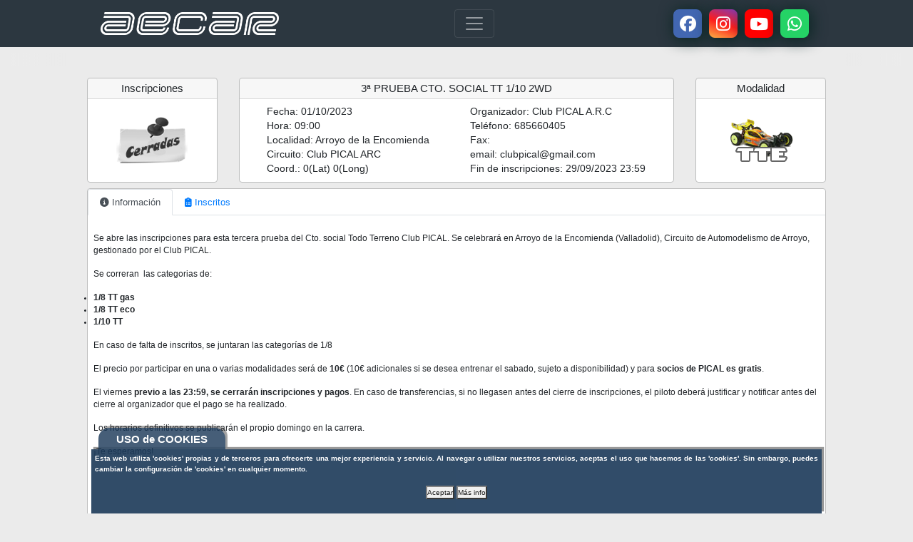

--- FILE ---
content_type: text/html; charset=UTF-8
request_url: https://www.aecar.org/inscripciones.php?tipo=ins_tte_casl_26
body_size: 12602
content:

<!DOCTYPE html>
<html lang="en">

<head>
	<meta charset="utf-8">
	<meta name="viewport" content="width=device-width, initial-scale=1, shrink-to-fit=no">
	<meta name="description" content="">
	<meta name="author" content="">
    <meta http-equiv="Cache-control" content="no-cache, no-store, must-revalidate">
    <meta http-equiv="Pragma" content="no-cache" >
    <meta http-equiv="Expires" content="-1">
	<title>Inscripciones - AECAR</title>
    <link rel="icon" type="image/png" sizes="any" href="img/logo/simbolo_aecar.png">
  <!-- Bootstrap core CSS -->
	<link href="vendor/bootstrap/css/bootstrap.css" rel="stylesheet">
	<script src="https://ajax.googleapis.com/ajax/libs/jquery/3.7.1/jquery.min.js"></script>
  <!-- Custom styles for this template -->
	<link href="css/modern-business.css" rel="stylesheet">
	<link href="css/estilos_ae.css" rel="stylesheet">

	<!-- <link rel="stylesheet" href="https://cdnjs.cloudflare.com/ajax/libs/font-awesome/4.7.0/css/font-awesome.min.css">
	<link rel="stylesheet" href="https://cdnjs.cloudflare.com/ajax/libs/font-awesome/5.15.3/css/all.min.css">	-->
	<link href="css/style-rrss.css" rel="stylesheet">
	<!-- <script src="js/app-rrss.js"></script> -->
    <link href="css/marcas.css" rel="stylesheet">
    <script src="https://kit.fontawesome.com/ab8b51d4b3.js" crossorigin="anonymous"></script>	
	
</head>

<body>
<div class="cookiesms bg-dark" id="cookie1">
    <div  class="cookies2 bg-dark" onmouseover="document.getElementById('cookie1').style.bottom = '0px';">USO de COOKIES</div>
    <p align="justify">Esta web utiliza 'cookies' propias y de terceros para ofrecerte una mejor experiencia y servicio. Al navegar o utilizar nuestros servicios, aceptas el uso que hacemos de las 'cookies'. Sin embargo, puedes cambiar la configuración de 'cookies' en cualquier momento.</p>
    <div style="text-align: center">
        <button class="buttonCookies" onclick="controlcookies()">Aceptar</button>
        <button class="buttonCookies" onclick="location.href='avisoPoliticaCookies.php'">Más info</button><br /><br />
    </div>
</div>

<script type='text/javascript'>
    $(document).ready(function() {
        $('#tableIns').DataTable({
                "language": {
                    "url": "vendor/datatables/spanish.txt"
                },
                "ordering": true,
                "info":     false,
                "searching": false,
                "lengthChange": false,
                "order": [[ 2, "asc" ]],
                "paging":   false,
                "sScrollX": "100%",
                pageLength : -1,
                dom: 'rtp',
                columnDefs: [
                    { type: 'date-euro', targets: 0 },
                    {"targets": [2],"orderData": [2,1]}
                ]
            }
        );
        $('#tablePdte').DataTable({
                "language": {
                    "url": "vendor/datatables/spanish.txt"
                },
                "ordering": true,
                "info":     false,
                "searching": false,
                "lengthChange": false,
                "order": [[ 2, "asc" ]],
                "paging":   false,
                "sScrollX": "100%",
                pageLength : -1,
                dom: 'rtp',
                columnDefs: [
                    { type: 'date-euro', targets: 0 },
                    {"targets": [9],"orderable": false},
                    {"targets": [2],"orderData": [2,1]}
                ]
            }
        );
        $('#tableGest').DataTable({
			layout: {
				topStart: {
					pageLength: {
						menu: [ 10, 25, 50, 100, 200 ]
					}
				},
				topEnd: {
					search: {
					placeholder: 'escribe algo'
					}
				},
				bottomEnd: {
					paging: {
						numbers: 3
					}
				}
			},
			language: {
                    "url": "vendor/datatables/spanish.txt"
                },
            ordering: true,
			info: true,
            searching: true,
			paging: true,
            lengthChange: true,
			lengthMenu: [10, 25, 50, 75, 100, 200],
            columnDefs: [
                {"targets": [3,4,5,6,8,12,13,14,15,16,17,18],"orderable": false},
                { "orderData":[ 20 ],   "targets": 10  },
                { "orderData":[ 21 ],   "targets": 2  },
                { "orderData":[ 22 ],   "targets": 7  },
                {targets: [ 20,21,22 ], visible: false}
            ]
		});

        var arrayBl=[];
        if (arrayBl.length>0) {
            document.getElementById("bloqueadas").style.display="block";
        } else {
            document.getElementById("bloqueadas").style.display="none";
        }
    });
    $(document).ready(function() {
        $('#tableInsBloq').DataTable({
                "language": {
                    "url": "vendor/datatables/spanish.txt"
                },
                "ordering": true,
                "info":     false,
                "searching": false,
                "lengthChange": false,
                "order": [[ 2, "asc" ]],
                "paging":   false,
                "sScrollX": "100%",
                pageLength : -1,
                dom: 'rtp',
                columnDefs: [
                    { type: 'date-euro', targets: 0 },
                    {"targets": [2],"orderData": [2,1]}
                ]
            }
        );
    });
    $(document).ready(function(){
        var vienegestion="N";
        if (vienegestion=='S') {
            cambiatab(3);
            $('[href="#gestion"]').tab('show');
        }
    });
    if (localStorage.controlcookie>0){
        document.getElementById('cookie1').style.display='none'; // Esconde la política de cookies
    }
</script>

    <!-- Navigation -->
<nav class="navbar fixed-top navbar-expand-xl navbar-dark fixed-top" style="background-color:#2C3740" >
    <div class="container" >
		<a href="index.php"><img  src="/img/logo/logo_banner.png" style="width:250px"></a>
        <!-- <a class="navbar-brand" href="index.php" style="padding-left:20px" ><small><small>Asociación Española de Coches a Radiocontrol</small></small></a> -->
		<button class="navbar-toggler navbar-toggler-right" type="button" data-toggle="collapse" data-target="#navbarResponsive" aria-controls="navbarResponsive" aria-expanded="false" aria-label="Toggle navigation">
            <span class="navbar-toggler-icon"></span>
        </button>
        <div class="collapse navbar-collapse" id="navbarResponsive">
            <ul class="navbar-nav ml-auto">
                <li class="nav-item dropdown ">
                    <a class="nav-link dropdown-toggle" href="#" id="navbarModalidades" data-toggle="dropdown" aria-haspopup="true" aria-expanded="false">
                        Modalidades
                    </a>
                    <div class="dropdown-menu dropdown-menu-right" >
                        <a class="dropdown-item" href="/modalidades.php?tipo=18ttg">1:8 Todo Terreno Gas </a>
                        <a class="dropdown-item" href="/modalidades.php?tipo=18tte">1:8 Todo Terreno Eléctrico</a>
                        <a class="dropdown-item" href="/modalidades.php?tipo=16ttg">1:5 Todo Terreno Gas</a>
                        <a class="dropdown-item" href="/modalidades.php?tipo=tte">1:10 Todo Terreno Eléctrico</a>
                        <a class="dropdown-item" href="/modalidades.php?tipo=pg">Pista Gas</a>
                        <a class="dropdown-item" href="/modalidades.php?tipo=pe">Pista Eléctricos</a>
                        <a class="dropdown-item" href="/modalidades.php?tipo=mot">Motos</a>
                        <a class="dropdown-item" href="/modalidades.php?tipo=ge">Gran Escala</a>
                        <a class="dropdown-item" href="/modalidades.php?tipo=rg">GT</a>
                        <a class="dropdown-item" href="/modalidades.php?tipo=crawler">Crawler</a>
                        <a class="dropdown-item" href="/modalidades.php?tipo=rally">Rally</a>
                    </div>

                </li>
                <li class="nav-item dropdown">
                    <a class="nav-link dropdown-toggle" href="#" id="navbarLicencias" data-toggle="dropdown" aria-haspopup="true" aria-expanded="false">
                        Licencias
                    </a>
                    <div class="dropdown-menu dropdown-menu-right" aria-labelledby="navbarDropdownPortfolio">
                        <a class="dropdown-item" href="/sol_licencia.php">Solicitud OnLine</a>
                        <!-- a class="dropdown-item" href="/lic/licSolicitud.pdf" download>Solicitud PDF</a> -->
                        <a class="dropdown-item" href="/lic/licDistribucion.pdf" target="_blank">Distribución Licencias </a>
                        <a class="dropdown-item" href="/lic/licDistribucion.pdf" download>Distribución Licencias PDF</a>
                        <!-- <a class="dropdown-item" href="/lic/licDistribucion.xlsx" download>Distribución Licencias EXCEL</a> -->
                        <a class="dropdown-item" href="/grafico_lic.php">Gráficos de Distribución</a>
                    </div>
                </li>
                <li class="nav-item dropdown">
                    <a class="nav-link dropdown-toggle" href="#" id="navbarDropdownBlog" data-toggle="dropdown" aria-haspopup="true" aria-expanded="false">
                        La Asociación
                    </a>
                    <div class="dropdown-menu dropdown-menu-right" aria-labelledby="navbarDropdownBlog">
                        <a class="dropdown-item" href="/noticias.php">Noticias AECAR</a>
                        <a class="dropdown-item" href="/equipo.php">Nuestro Equipo</a>
                        <a class="dropdown-item" href="/documentos.php">Documentos</a>
                        <a class="dropdown-item" href="/calendario.php">Calendario</a>
                        <a class="dropdown-item" href="/seguro.php">Seguro</a>
                        <a class="dropdown-item" href="/documentos/varios/folleto_iniciacion.pdf" target="_blank">Folleto Informativo</a>
                        <a class="dropdown-item" href="/sanciones.php">Sanciones</a>
                    </div>
                </li>
                <li class="nav-item dropdown">
                    <a class="nav-link dropdown-toggle" href="#" id="navbarDropdownBlog" data-toggle="dropdown" aria-haspopup="true" aria-expanded="false">
                        Clubes
                    </a>
                    <div class="dropdown-menu dropdown-menu-right" aria-labelledby="navbarDropdownBlog">
                        <a class="dropdown-item" href="/clubes.php">Información Clubes</a>
                    </div>
                </li>
                <li class="nav-item dropdown">
                    <a class="nav-link dropdown-toggle" href="#" id="navbarDropdownBlog" data-toggle="dropdown" aria-haspopup="true" aria-expanded="false">Enlaces</a>
                    <div class="dropdown-menu dropdown-menu-right" aria-labelledby="navbarDropdownBlog">
                        <a class="dropdown-item" href="https://www.efra.ws/" target="_blank" hreflang="en"><img src="/img/efra.gif" width="100" height="40" border="0"></a>
                        <a class="dropdown-item" href="https://www.ifmar.org/" target="_blank" hreflang="en"><img src="/img/ifmar.gif" width="100" height="35" border="0"></a>
                    </div>
                </li>
                <!---
                <li class="nav-item dropdown">
                    <a class="nav-link dropdown-toggle" href="#" id="navbarDropdownBlog" data-toggle="dropdown" aria-haspopup="true" aria-expanded="false">Contacto</a>
                    <div class="dropdown-menu dropdown-menu-right" aria-labelledby="navbarDropdownBlog">
                        <a class="dropdown-item" href="/contacto_aecar.php">Contacto con AECAR</a>
                        <a class="dropdown-item" href="/contacto_webmaster.php">Contacto con el Webmaster</a> 
                    </div>
                </li>
                -->
                                                        <li class="nav-item">
                            <a class="nav-link" onclick="login()">Login</a>
                        </li>
                                    </ul>
        </div>
        <div class="warpper">
			<span class="icon"><i class="fab fa-facebook" onclick="window.open('https://www.facebook.com/Aecar.org', '_blank')"></i></span>
			<span class="icon"><i class="fab fa-instagram" onclick="window.open('https://www.instagram.com/aecar_rc', '_blank')"></i></span>
			<span class="icon"><i class="fab fa-youtube" onclick="window.open('https://www.youtube.com/@AecarTV', '_blank')"></i></span>
			<span class="icon"><i class="fab fa-whatsapp" onclick="window.open('https://wa.me/34661277899', '_blank')"></i></span>
		</div>
    </div>
</nav>    <!-- Page Content -->
    <div class="container" style="max-width: 100%;background-color:#EBEBEB">
    <div class="marcas">
        <div class="marcas-slider">
            

        </div>
    </div>
        <br>
        <!-- Marketing Icons Section -->
        <div class="row" >
          <div class="col-lg-1 mb-2"></div>
          <div class="col-lg-2 mb-2">
            <div class="card h-100">
              <h4 class="card-header d-flex justify-content-center">Inscripciones</h4>
              <div class="card-body d-flex justify-content-center align-items-center">
                  <img src="img/InsCer_esp.gif" style="width:90%;max-width:100px;max-height:70px;vertical-align:middle">              </div>
            </div>
          </div>
          <div class="col-lg-6 mb-2">
                <div class="card h-100">
                    <h4 class="card-header d-flex justify-content-center">3ª PRUEBA CTO. SOCIAL TT 1/10 2WD</h4>
                    <div class="card-body">
                        <table style="width:100%;font-size: 0.85rem;">
                            <tr>
                                <td style="width:5%"></td>
                                <td style="width:43%">Fecha: 01/10/2023</td>
                                <td style="width:5%"></td>
                                <td style="width:45%">Organizador: Club PICAL A.R.C</td>
                                <td style="width:2%"></td>
                            </tr>
                            <tr>
                                <td style="width:5%"></td>
                                <td style="width:43%">Hora: 09:00</td>
                                <td style="width:5%"></td>
                                <td style="width:45%">Teléfono: 685660405</td>
                                <td style="width:2%"></td>
                            </tr>
                            <tr>
                                <td style="width:5%"></td>
                                <td style="width:43%">Localidad: Arroyo de la Encomienda</td>
                                <td style="width:5%"></td>
                                <td style="width:45%">Fax: </td>
                                <td style="width:2%"></td>
                            </tr>
                            <tr>
                                <td style="width:5%"></td>
                                <td style="width:43%">Circuito: Club PICAL ARC</td>
                                <td style="width:5%"></td>
                                <td style="width:45%">email: clubpical@gmail.com</td>
                                <td style="width:2%"></td>
                            </tr>
                            <tr>
                                <td style="width:5%"></td>
                                <td style="width:43%">Coord.: 0(Lat) 0(Long)</td>
                                <td style="width:5%"></td>
                                <td style="width:45%">Fin de inscripciones: 29/09/2023 23:59</td>
                                <td style="width:2%"></td>
                            </tr>

                        </table>
                    </div>
                </div>
            </div>
          <div class="col-lg-2 mb-2">
                <div class="card h-100">
                    <h4 class="card-header d-flex justify-content-center">Modalidad</h4>
                    <div class="card-body d-flex justify-content-center align-items-center">
                        <img src="img/cat/tte.gif" style="width:auto;height:70px;vertical-align:middle">
                    </div>
                </div>
            </div>

        </div>
        <div class="row" >
            <div class="col-lg-1 mb-2"></div>
            <div class="col-lg-10 mb-2" style="min-height:550px">
                <div class="card h-100">
                    <nav class="nav nav-tabs" role="tablist" id="myTab">
                        <a class="nav-item nav-link active" id="nac-tab" onclick="cambiatab(1)" data-toggle="tab" role="tab" aria-selected="true" href="#info" style="font-size: 0.8rem;">
							<i class="fa-solid fa-circle-info"></i> Información
						</a>
                        <a class="nav-item nav-link " id="reg-tab" onclick="cambiatab(2)" data-toggle="tab" role="tab"  aria-selected="false"  href="#inscritos" style="font-size: 0.8rem;">
							<i class="fa-solid fa-clipboard-list"></i> Inscritos
                        </a>
                        <!--<li class="nav-item">
                            <h6 >
                                <a class="nav-link " id="pagos-tab" onclick="cambiatab(4)" data-toggle="tab" role="tab"  aria-selected="false"  href="#pagostab">Pago de Inscripciones</a>
                             </h6>
                        </li>-->

                        
                    </nav>
                    <div class="card-body">
                        <div class="tab-content" id="myTabContent">
                            <div class="tab-pane fade active show" id="info" role="tabpanel">
                                <p><p>Se abre las inscripciones para esta tercera prueba del Cto. social Todo Terreno Club PICAL. Se celebrará en Arroyo de la Encomienda (Valladolid), Circuito de Automodelismo de Arroyo, gestionado por el Club PICAL.</p><p>Se correran &nbsp;las categorias de:</p><ul><li><strong>1/8 TT gas</strong></li><li><strong>1/8 TT eco</strong></li><li><strong>1/10 TT&nbsp;</strong></li></ul><p>En caso de falta de inscritos, se juntaran las categorías de 1/8</p><p>El precio por participar en una o varias modalidades será de <strong>10€</strong> (10€ adicionales si se desea entrenar el sabado, sujeto a disponibilidad) y para <strong>socios de PICAL es gratis</strong>.</p><p>El viernes <strong>previo a las 23:59, se cerrarán inscripciones y pagos</strong>. En caso de transferencias, si no llegasen antes del cierre de inscripciones, el piloto deberá justificar y notificar antes del cierre al organizador que el pago se ha realizado.</p><p>Los horarios definitivos se publicarán el propio domingo en la carrera.</p><p>¡Te esperamos!</p></p>
                            </div>
                            <div class="tab-pane fade" id="gestion" role="tabpanel">
                                <div id="bloquegestion" style="display:block">
                                    <h5 class="card-header"><b>Gestion de inscripciones</b></h5>
                                    <br>
                                    <div class="row d-flex justify-content-center" id="spinner">
                                        <table>
                                            <tr>
                                            <td style="'width:25%">
                                                <button type="button"  id="cambios" onclick="grabarcambios('NO')" disabled class="btn btn-primary" style="margin: 0 auto;display: block;"><i class="fa fa-save"></i> Cambios</button>
                                            </td>
                                            <td style="'width:25%">
                                                <button type="button"  class="btn btn-primary" style="margin: 0 auto;display: block;" onclick="sendEmail(1)" ><i class="fa fa-envelope"></i> Email</button>
                                            </td>
                                            <td style="'width:25%">
                                                <button type="button"  class="btn btn-primary" style="margin: 0 auto;display: block;" onclick="generar_todos()" ><i class="fa fa-download"></i> Todos</button>
                                            </td>
                                            <td style="'width:25%">
                                                <button type="button"  class="btn btn-primary" style="margin: 0 auto;display: block;" onclick="generar_pagados()" ><i class="fa fa-download"></i> Confirmados</button>
                                            </td>
                                            </tr>
                                        </table>
                                    </div>
                                    <br>
                                    <div class="row d-flex justify-content-center" id="spinner2">
                                        <table>
                                            <tr>
                                            <td style="'width:25%">
                                                <button type="button"  class="btn btn-primary" style="margin: 0 auto;display: block;" onclick="generar_rcm()" ><i class="fa fa-download"></i> RCM Todos</button>
                                            </td>
                                            <td style="'width:25%">
                                                <button type="button"   class="btn btn-primary" style="margin: 0 auto;display: block;" onclick="generar_rcm_pagados()" ><i class="fa fa-download"></i> RCM Confirm.</button>
                                                <a id="link" hidden></a>
                                            </td>
											 <td style="'width:25%">
                                                <button type="button"   class="btn btn-primary" style="margin: 0 auto;display: block;" onclick="generar_everlaps()" ><i class="fa fa-download"></i> EVERLaps Todos</button>
                                                <a id="link" hidden></a>
                                            </td>
											 <td style="'width:25%">
                                                <button type="button"   class="btn btn-primary" style="margin: 0 auto;display: block;" onclick="generar_everlaps_pagados()" ><i class="fa fa-download"></i> EVERLaps Confirm.</button>
                                                <a id="link" hidden></a>
                                            </td>
                                            <td style="'width:25%">
                                                <button type="button" id="cancelar" onclick="location.href='inscripciones.php?tipo=ins_tte_casl_26'" class="btn btn-primary" style="margin: 0 auto;display: block;"><i class="fa fa-sign-out"></i> Cancelar</button>
                                            </td>
                                            <td style="'width:25%">
                                            </td>
                                            </tr>
                                        </table>
                                    </div>
                                    <hr>
                                    <div class="table-responsive">
                                        <table class="table table-bordered stripe" id="tableGest" width="100%" cellspacing="0">
                                            <thead>
												<td style="width:15%;min-width:220px"><i class="fa fa-sort"></i> Nombre</td>
												<td style="width:5%;text-align:center;min-width:80px"><i class="fa fa-sort"></i> Lic.</td>
												<td style="width:5%;text-align:center;min-width:80px"><i class="fa fa-sort"></i> Rank.</td>
												<td style="width:5%;text-align:center;min-width:80px;"> Transp.</td>
												<td style="width:5%;text-align:center;min-width:80px;"> Transp2</td>
												<td style="width:12%;text-align:center;min-width:190px;"> Email</td>
												<td style="width:8%;text-align:center;min-width:90px;"> Teléfono</td>
												<td style="width:3%;text-align:center;min-width:40px"><i class="fa fa-sort"></i> Pag.</td>
												<td style="width:7%;text-align:center"> Importe</td>
												<td style="width:5%;text-align:center;min-width:50px"><i class="fa fa-sort"></i> Forma</td>
												<td style="width:8%;text-align:center;min-width:105px" style="font-size: 0.75vw"><i class="fa fa-sort"></i> Fecha</td>
												<td style="width:7%;text-align:center"><i class="fa fa-sort"></i> Pedido</td>
												<td style="width:150px;text-align:center"> Coche</td>
												<td style="width:150px;text-align:center"> Motor</td>
												<td style="width:150px;text-align:center"> Ruedas/Emi.</td>
												<td style="width:150px;text-align:center"> Combustible</td>
												<td style="width:5%;text-align:center"> Bloqueada</td>
												<td style="width:4%;text-align:center"> Borrar</td>
												<td style="width:4%;text-align:center"> Email</td>
												<td style="width:0%;text-align:center;min-width:70px"><i class="fa fa-sort"></i> Inscrito en</td>
                                            </thead>
                                            <tbody>
                                                                                        </tbody>
                                        </table>
                                    </div>
                                </div>
                                <div id="bloqueemail" style="display:none">
                                    <h5 class="card-header">Envio de Email</h5>
                                    <br>
                                    <div class="row d-flex justify-content-center" id="spinner">
                                        <button type="button"  id="botemail" class="btn btn-primary" disabled onclick="enviarpostemail()" style="margin: 0 auto;display: block;"  ><i class="fa fa-envelope"></i> Email</button>
                                        <button type="button"  onclick="sendEmail(2)" class="btn btn-primary" style="margin: 0 auto;display: block;"><i class="fa fa-sign-out"></i> Cancelar</button>
                                    </div>
                                    <br>
                                    <div class="card-body row">
                                        <div class="col-lg-1"></div>
                                        <div class="col-lg-10">
                                            <div class="input-group" style="min-width:250px">
                                                <div class="input-group-prepend">
                                                    <span class="input-group-text" style="min-width:100px">Asunto</span>
                                                </div>
                                                <input  id="asunto" onchange="activaemail()" name="asunto" type="text" class="form-control" maxlength="50" value="">
                                            </div>
                                        </div>
                                    </div>
                                    <br>
                                    <div class="card-body row">
                                        <div class="col-lg-1"></div>
                                        <div class="col-lg-10">
                                            <textarea id="editoremail" name="textomail"></textarea>
                                        </div>
                                    </div>
                                </div>
                            </div>
                            <!--<div class="tab-pane fade " id="pagostab" role="tabpanel">
                                                            </div>-->

                            <div class="tab-pane fade" id="inscritos" role="tabpanel" >
                                <h5 class="card-header">Inscripciones Confirmadas (0)</h5>
                                <div class="table-responsive">
                                    <table class="table table-bordered" id="tableIns" width="100%" cellspacing="0">
                                        <thead>
                                            <td style="width:14%;text-align:center"><i class="fa fa-sort"></i> Fecha</td>
                                            <td style="width:17%"><i class="fa fa-sort"></i> Nombre</td>
                                            <td style="width:8%;text-align:center"><i class="fa fa-sort"></i> Ranking</td>
                                            <td style="width:8%;text-align:center"><i class="fa fa-sort"></i> Inscrito en</td>
                                            <td style="width:10%;text-align:center"><i class="fa fa-sort"></i> Coche</td>
                                            <td style="width:10%;text-align:center"><i class="fa fa-sort"></i> Motor</td>
                                            <td style="width:10%;text-align:center"><i class="fa fa-sort"></i>Rue/Emi</td>
                                            <td style="width:10%;text-align:center"><i class="fa fa-sort"></i>Com./Bat.</td>
                                            <td style="width:14%;text-align:center"><i class="fa fa-sort"></i>Zona</td>
                                            <td style="width:7%;text-align:center"><i class="fa fa-sort"></i>Lic.</td>
                                            <!--<td style="width:5%;text-align:center"><i class="fa fa-sort"></i>Pag.</td>-->
                                        </thead>
                                        <tbody id="tab_insc_nacionales">
                                                                                    </tbody>
                                    </table>
                                </div>
                                <hr>
                                <h5 class="card-header">Inscripciones No Confirmadas (4) </h5>
                                <div class="table-responsive">
                                    <table class="table table-bordered" id="tablePdte" width="100%" cellspacing="0">
                                        <thead>
                                        <td style="width:14%;text-align:center"><i class="fa fa-sort"></i> Fecha</td>
                                        <td style="width:15%"><i class="fa fa-sort"></i> Nombre</td>
                                        <td style="width:7%;text-align:center"><i class="fa fa-sort"></i> Ranking</td>
                                        <td style="width:8%;text-align:center"><i class="fa fa-sort"></i> Inscrito en</td>
                                        <td style="width:10%;text-align:center"><i class="fa fa-sort"></i> Coche</td>
                                        <td style="width:10%;text-align:center"><i class="fa fa-sort"></i> Motor</td>
                                        <td style="width:10%;text-align:center"><i class="fa fa-sort"></i>Rue/Emi</td>
                                        <td style="width:10%;text-align:center"><i class="fa fa-sort"></i>Com./Bat.</td>
                                        <td style="width:10%;text-align:center"><i class="fa fa-sort"></i>Zona</td>
                                        <td style="width:5%;text-align:center"><i class="fa fa-sort"></i>Lic.</td>
                                        <td style="width:4%;text-align:center">Tarjeta</td>
                                        <td style="width:5%;text-align:center">Bizum</td>
                                        <!--<td style="width:7%;text-align:center"></td>-->
                                        <!--<td style="width:5%;text-align:center"><i class="fa fa-sort"></i>Pag.</td>-->
                                        </thead>
                                        <tbody id="tab_insc_nacionalesPdte">
                                        <tr class="colortable"><td style="width:14%;text-align:center;vertical-align:middle"  >24/09/2023 17:36</td><td style="width:15%;vertical-align:middle"  >ALFONSO GUILARTE CANO (+40)</td><td style="width:7%;text-align:center;vertical-align:middle"  >999</td><td style="width:8%;text-align:center;vertical-align:middle"  >GE</td><td style="width:10%;text-align:center;vertical-align:middle"  >Sin Especificar</td><td style="width:10%;text-align:center;vertical-align:middle"  >Sin Especificar</td><td style="width:10%;text-align:center;vertical-align:middle"  >Sin Especificar</td><td style="width:10%;text-align:center;vertical-align:middle"  >Sin Especificar</td><td style="width:10%;text-align:center;vertical-align:middle"  >C.LEON</td><td style="width:5%;text-align:center;vertical-align:middle"  >Pdte.</td><td style="width:4%;text-align:center;vertical-align:middle"  ><i class="fa fa-credit-card" style="color:#D3D3D3" ></i></td><td style="width:5%;text-align:center;vertical-align:middle"  ></td></tr><tr class="colortable"><td style="width:14%;text-align:center;vertical-align:middle"  >09/09/2023 12:13</td><td style="width:15%;vertical-align:middle"  >PABLO ZAZO PASTOR </td><td style="width:7%;text-align:center;vertical-align:middle"  >999</td><td style="width:8%;text-align:center;vertical-align:middle"  >GE</td><td style="width:10%;text-align:center;vertical-align:middle"  >Sin Especificar</td><td style="width:10%;text-align:center;vertical-align:middle"  >Sin Especificar</td><td style="width:10%;text-align:center;vertical-align:middle"  >Sin Especificar</td><td style="width:10%;text-align:center;vertical-align:middle"  >Sin Especificar</td><td style="width:10%;text-align:center;vertical-align:middle"  >C.LEON</td><td style="width:5%;text-align:center;vertical-align:middle"  >Pdte.</td><td style="width:4%;text-align:center;vertical-align:middle"  ><i class="fa fa-credit-card" style="color:#D3D3D3" ></i></td><td style="width:5%;text-align:center;vertical-align:middle"  ></td></tr><tr class="colortable"><td style="width:14%;text-align:center;vertical-align:middle"  >24/09/2023 12:33</td><td style="width:15%;vertical-align:middle"  >GERARDO MOLLEDA MONGE (+40)</td><td style="width:7%;text-align:center;vertical-align:middle"  >999</td><td style="width:8%;text-align:center;vertical-align:middle"  >GE</td><td style="width:10%;text-align:center;vertical-align:middle"  >Sin Especificar</td><td style="width:10%;text-align:center;vertical-align:middle"  >Sin Especificar</td><td style="width:10%;text-align:center;vertical-align:middle"  >Sin Especificar</td><td style="width:10%;text-align:center;vertical-align:middle"  >Sin Especificar</td><td style="width:10%;text-align:center;vertical-align:middle"  >C.LEON</td><td style="width:5%;text-align:center;vertical-align:middle"  >Pdte.</td><td style="width:4%;text-align:center;vertical-align:middle"  ><i class="fa fa-credit-card" style="color:#D3D3D3" ></i></td><td style="width:5%;text-align:center;vertical-align:middle"  ></td></tr><tr class="colortable"><td style="width:14%;text-align:center;vertical-align:middle"  >27/09/2023 19:14</td><td style="width:15%;vertical-align:middle"  >ALEJANDRO SANCHEZ MARTIN </td><td style="width:7%;text-align:center;vertical-align:middle"  >999</td><td style="width:8%;text-align:center;vertical-align:middle"  >GE</td><td style="width:10%;text-align:center;vertical-align:middle"  >Sin Especificar</td><td style="width:10%;text-align:center;vertical-align:middle"  >Sin Especificar</td><td style="width:10%;text-align:center;vertical-align:middle"  >Sin Especificar</td><td style="width:10%;text-align:center;vertical-align:middle"  >Sin Especificar</td><td style="width:10%;text-align:center;vertical-align:middle"  >C.LEON</td><td style="width:5%;text-align:center;vertical-align:middle"  >Ok</td><td style="width:4%;text-align:center;vertical-align:middle"  ><i class="fa fa-credit-card" style="color:#D3D3D3" ></i></td><td style="width:5%;text-align:center;vertical-align:middle"  ></td></tr>                                        </tbody>
                                    </table>
                                </div>
                                <hr>
                                <div id="bloqueadas" style="display:none">
                                    <h5 class="card-header">Inscripciones Bloqueadas</h5>
                                    <div class="table-responsive">
                                        <table class="table table-bordered" id="tableInsBloq" width="100%" cellspacing="0">
                                            <thead>
                                            <td style="width:14%;text-align:center"><i class="fa fa-sort"></i> Fecha</td>
                                            <td style="width:17%"><i class="fa fa-sort"></i> Nombre</td>
                                            <td style="width:8%;text-align:center"><i class="fa fa-sort"></i> Ranking</td>
                                            <td style="width:10%;text-align:center"><i class="fa fa-sort"></i> Coche</td>
                                            <td style="width:10%;text-align:center"><i class="fa fa-sort"></i> Motor</td>
                                            <td style="width:10%;text-align:center"><i class="fa fa-sort"></i>Rue/Emi</td>
                                            <td style="width:10%;text-align:center"><i class="fa fa-sort"></i>Com./Bat.</td>
                                            <td style="width:14%;text-align:center"><i class="fa fa-sort"></i>Zona</td>
                                            <td style="width:7%;text-align:center"><i class="fa fa-sort"></i>Lic.</td>
                                            <!--<td style="width:5%;text-align:center"><i class="fa fa-sort"></i>Pag.</td>-->
                                            </thead>
                                            <tbody id="tab_insc_nacionales">
                                                                                        </tbody>
                                        </table>
                                    </div>
                                </div>
                            </div>
                        </div>

                    </div>
                </div>
            </div>
        </div>

        <!-- /.row -->
        <!--<hr>-->

    </div>
          <!-- Modal-->
        <div class="modal fade" id="myModal" tabindex="-1" role="dialog" >
            <div class="modal-dialog modal-lg" role="document">
                <div class="modal-content">
                    <div class="modal-header">
                        <h5 class="modal-title" id="myModalLabel"></h5>
                        <button class="close" type="button" data-dismiss="modal" aria-label="Close">
                            <span aria-hidden="true">×</span>
                        </button>
                    </div>
                    <div class="modal-body" id="myModalText"></div>
                    <div class="modal-footer">
                        <button class="btn btn-primary" type="button" data-dismiss="modal">Ok</button>
                    </div>
                </div>
            </div>
        </div>

        <div class="modal fade" id="myModals" tabindex="-1" role="dialog" >
            <div class="modal-dialog modal-sm" role="document">
                <div class="modal-content">
                    <div class="modal-header">
                        <h5 class="modal-title" id="myModalLabels"></h5>
                        <button class="close" type="button" data-dismiss="modal" aria-label="Close">
                            <span aria-hidden="true">×</span>
                        </button>
                    </div>
                    <div class="modal-body" id="myModalTexts"></div>
                    <div class="modal-footer">
                        <button class="btn btn-primary" type="button" data-dismiss="modal">Ok</button>
                    </div>
                </div>
            </div>
        </div>

    <div class="modal fade" id="modalLoginForm" tabindex="-1" role="dialog" aria-labelledby="myModalLabel"
             aria-hidden="true">
            <div class="modal-dialog" role="document">
                <div class="modal-content">
                    <div class="modal-header text-center">
                        <h4 class="modal-title w-100 font-weight-bold">Login</h4>
                        <button type="button" class="close" data-dismiss="modal" aria-label="Close">
                            <span aria-hidden="true">&times;</span>
                        </button>
                    </div>
                    <div class="modal-body mx-3">
                        <form action="login.php" method="post" id="form1">
                            <div class="md-form mb-5">
                                <div class="input-group mb-3">
                                    <div class="input-group-prepend">
                                        <span class="input-group-text" >Usuario</span>
                                    </div>
                                    <input id="usuario" name="usuario" type="text" class="form-control"  >
                                </div>
                            </div>

                            <div class="md-form mb-4">
                                <div class="input-group mb-3">
                                    <div class="input-group-prepend">
                                        <span class="input-group-text" >Password</span>
                                    </div>
                                    <input id="password" name="password" type="password" class="form-control"  >
                                </div>
                            </div>
                        </form>
                    </div>
                    <div class="modal-footer d-flex justify-content-center">
                        <button class="btn btn-primary" type="submit" form="form1" value="Submit">Login</button>
                    </div>
                </div>
            </div>
        </div>


          <!-- /.container -->
  <!-- Footer -->
<footer class="py-2" style="background-color:#2C3740" >
    <div class="container">
        <div class="row" >
            <!-- <div class="col-lg-2 mb-2"></div> -->
            <div class="col-lg-2 mb-2">
                <a href="index.php"><img src="/img/logo/logo_footer.png" style="max-width:250px;"></a>
            </div>
            <div class="col-lg-2 mb-2"></div>
            <div class="col-lg-2 mb-2">
                <p class="m-0 text-left text-white"><small>Copyright &copy; AECAR 2026</small></p>
                <p class="m-0 text-left text-white"><small>AECAR (CIF G79977252)</small></p>
                <p class="m-0 text-left text-white"><small>Mas Pujol, 44b</small></p>
                <p class="m-0 text-left text-white"><small>08520 Les Franqueses del Valles</small></p>
                <p class="m-0 text-left text-white"><small>Tel. 661 27 78 99</small></p>
                <p class="m-0 text-left text-white"><small>email: <a>aecar(arroba)aecar.org</a></small></p>
            </div>
            <div class="col-lg-2 mb-2">
                <p class="m-0 text-left text-white"></p>
                <p class="m-0 text-left text-white"><small></small></p>
                <p class="m-0 text-left text-white" onclick="window.location='/avisoLegal.php'" style="cursor:pointer"><small>Aviso Legal</small></p>
                <p class="m-0 text-left text-white" onclick="window.location='/avisoPoliticaCookies.php'" style="cursor:pointer"><small>Politica de Cookies</small></p>
				<p class="m-0 text-left text-white" onclick="window.location='/avisoPoliticaPrivacidad.php'" style="cursor:pointer"><small>Politica de Privacidad</small></p>
                <!-- <p class="m-0 text-left text-white" onclick="window.location='/contacto_aecar.php'" style="cursor:pointer"><small>Formulario de Contacto</small></p> -->
                <!-- <p class="m-0 text-left text-white" onclick="window.location='/contacto_webmaster.php'" style="cursor:pointer"><small>Webmaster </small></p> -->
            </div>
            <div class="col-lg-2 mb-2">
                <a href="https://www.interior.gob.es/opencms/es/inicio/" target="_blank"><img src="/img/Logotipo_CITCO.png" style="max-width:200px;width:50%;"></a>
                <p class="m-0 text-left text-white"><sub>En colaboración con:</sub></p>
            </div>
            <div class="col-lg-2 mb-2">
                <a href="https://apex.ses.mir.es/publico/apex/" target="_blank"><img src="/img/Precursores.jpg" style="max-width:200px;width:100%;"></a>
            </div>
        </div>
    </div>
    <!-- /.container -->
</footer>

  <!-- Bootstrap core JavaScript -->
  <script src="vendor/jquery/jquery.min.js"></script>
  <script src="vendor/bootstrap/js/bootstrap.bundle.min.js"></script>
  <script src="vendor/datatables/jquery.dataTables.min.js"></script>
  <script src="vendor/datatables/dataTables.bootstrap4.min.js"></script>
  <script src="https://cdn.datatables.net/plug-ins/1.10.20/sorting/date-euro.js"></script>
  <script src="https://cdn.datatables.net/fixedcolumns/3.3.1/js/dataTables.fixedColumns.min.js"></script>

  <script src="func/funcionesJS.js"></script>
  <script src="func/validar_lic.js"></script>
  <script src="ckeditor/build/ckeditor.js"></script>

</body>

<script type='text/javascript'>
    var arrayJS="NO";
    var pago="";
    var pedido="";
    var listagestion=[];
    if (arrayJS=="SI") {
        document.getElementById('myModalLabels').innerHTML = "ERROR EN LOGIN";
        document.getElementById('myModalTexts').innerHTML = '<p style="font-size: 0.9rem;">Usuario o password incorrectos.</p><br><p style="font-size: 0.9rem;">Inténtelo de nuevo.</p>';
        $("#myModals").modal("show");
    }
    if (pago=="OK") {
        document.getElementById('myModalLabels').innerHTML = "PAGO INSCRIPCIÓN";
        document.getElementById('myModalTexts').innerHTML = '<p style="font-size: 0.9rem;">Se ha realizado el pago por TPV de la inscripción con número '+pedido+ ' </p>';
        $("#myModals").modal("show");
    } else if (pago=="KO") {
        document.getElementById('myModalLabels').innerHTML = "PAGO INSCRIPCIÓN";
        document.getElementById('myModalTexts').innerHTML = '<p style="font-size: 0.9rem;">Ha ocurrido algún error al gestionar el pago por TPV con el pedido '+pedido+ '. Póngase en contacto con secretaria@aecar.org </p>';
        $("#myModals").modal("show");
    }

    class MyUploadAdapter {
        constructor( loader ) {
            // The file loader instance to use during the upload.
            this.loader = loader;
        }

        // Starts the upload process.
        upload() {
            return this.loader.file
                .then( file => new Promise( ( resolve, reject ) => {
                    this._initRequest();
                    this._initListeners( resolve, reject, file );
                    this._sendRequest( file );
                } ) );
        }

        // Aborts the upload process.
        abort() {
            if ( this.xhr ) {
                this.xhr.abort();
            }
        }

        // Initializes the XMLHttpRequest object using the URL passed to the constructor.
        _initRequest() {
            const xhr = this.xhr = new XMLHttpRequest();
            xhr.open( 'POST', 'https://aecar.org/ckeditor/upload/upload.php', true );
            xhr.responseType = 'json';
        }

        // Initializes XMLHttpRequest listeners.
        _initListeners( resolve, reject, file ) {
            const xhr = this.xhr;
            const loader = this.loader;
            const genericErrorText = `Couldn't upload file: ${ file.name }.`;

            xhr.addEventListener( 'error', () => reject( genericErrorText ) );
            xhr.addEventListener( 'abort', () => reject() );
            xhr.addEventListener( 'load', () => {
                const response = xhr.response;
                if ( !response || response.error ) {
                    return reject( response && response.error ? response.error.message : genericErrorText );
                }
                resolve( {
                    default: response.url
                } );
            } );
            if ( xhr.upload ) {
                xhr.upload.addEventListener( 'progress', evt => {
                    if ( evt.lengthComputable ) {
                        loader.uploadTotal = evt.total;
                        loader.uploaded = evt.loaded;
                    }
                } );
            }
        }

        // Prepares the data and sends the request.
        _sendRequest( file ) {
            // Prepare the form data.
            const data = new FormData();

            data.append( 'upload', file );

            // Send the request.
            this.xhr.send( data );
        }
    }

    // ...

    function MyCustomUploadAdapterPlugin( editor ) {
        editor.plugins.get( 'FileRepository' ).createUploadAdapter = ( loader ) => {
            return new MyUploadAdapter( loader,'https://aecar.org/ckeditor/upload/upload/' );
        };
    }

    ClassicEditor
        .create( document.querySelector( '#editoremail' ), {

            toolbar: {
                items: ['heading','|','fontSize','fontFamily','bold','italic','underline','link','bulletedList','numberedList','|', 'horizontalLine',
                    'indent','outdent','alignment','|','imageUpload','blockQuote','insertTable','mediaEmbed','undo','redo']
            },
            language: 'es',
            image: {
                toolbar: [
                    'imageTextAlternative',
                    'imageStyle:full',
                    'imageStyle:side'
                ]
            },
            link: {
                // Automatically add target="_blank" and rel="noopener noreferrer" to all external links.
                addTargetToExternalLinks: true},
            extraPlugins: [ MyCustomUploadAdapterPlugin ],
            table: {
                contentToolbar: [
                    'tableColumn',
                    'tableRow',
                    'mergeTableCells'
                ]
            },
            licenseKey: '',

        } )
        .then( editor => {
            window.editor = editor;

        } )
        .catch( error => {
            console.error( 'Oops, something gone wrong!' );
            console.error( 'Please, report the following error in the https://github.com/ckeditor/ckeditor5 with the build id and the error stack trace:' );
            console.warn( 'Build id: ej8nbctp5w9k-yvlfwlbmnuq6' );
            console.error( error );
        } );

    function sendEmail(valor) {
        if (valor==1) {
            document.getElementById("bloquegestion").style.display = "none";
            document.getElementById("bloqueemail").style.display = "block";
        } else {
            document.getElementById("bloquegestion").style.display = "block";
            document.getElementById("bloqueemail").style.display = "none";
        }
    }
    function activaemail() {
        document.getElementById("botemail").disabled=false;
    }
    function enviarpostemail() {
        var asunto = document.getElementById("asunto").value;
        var texto = window.editor.getData();
        var enviar=[];
        for (i = 0; i < listagestion.length; i++) {
            if (listagestion[i][15]===1) {
                enviar.push(listagestion[i][8]);
            }
        }
        listaenviar=enviar.join(';');

        var xhttp = new XMLHttpRequest();
        xhttp.onreadystatechange = function() {
            if (this.readyState == 4 && this.status == 200) {
                //document.getElementById("tab_insc_nacionales").innerHTML = this.responseText;
                console.error(this.responseText);
            }
            setTimeout("location.reload(true);",500)
            //sleep(1000);
            //location.reload(true);
            //return false;
        };
        xhttp.open("POST", "bdlectura/email_pilotos.php", true);
        xhttp.setRequestHeader("Content-type", "application/x-www-form-urlencoded");
        xhttp.send("direcc="+listaenviar+"&asunto="+asunto+"&texto="+encodeURIComponent(texto));
        //location.reload(true);
        //return false;
    }
    function sleep(milliseconds) {
        var start = new Date().getTime();
        for (var i = 0; i < 1e7; i++) {
            if ((new Date().getTime() - start) > milliseconds) {
                break;
            }
        }
    }

    function cambiatab(el) {
        if (el==1) {
            document.getElementById("nac-tab").className = "nav-link active show";
			document.getElementById("info").className = "tab-pane fade active show";    
			document.getElementById("reg-tab").className = "nav-link";
            document.getElementById("inscritos").className = "tab-pane fade";
			if (document.getElementById("ges-tab")) {
				document.getElementById("ges-tab").className = "nav-link";
				document.getElementById("gestion").className = "tab-pane fade";
			}
        }
		if (el==2) {
            document.getElementById("nac-tab").className = "nav-link";
			document.getElementById("info").className = "tab-pane fade";
			
            document.getElementById("reg-tab").className = "nav-link active show";
            document.getElementById("inscritos").className = "tab-pane fade active show";
            if (document.getElementById("ges-tab")) {
                document.getElementById("ges-tab").className = "nav-link";
                document.getElementById("gestion").className = "tab-pane fade";
            }
            var table = $('#tableIns').DataTable();
            table.columns.adjust().draw();
            var table = $('#tablePdte').DataTable();
            table.columns.adjust().draw();
            table = $('#tableInsBloq').DataTable();
            table.columns.adjust().draw();
        }
		if (el==3) {
            document.getElementById("nac-tab").className = "nav-link";
			document.getElementById("info").className = "tab-pane fade";
            document.getElementById("reg-tab").className = "nav-link";
            document.getElementById("inscritos").className = "tab-pane fade";
            if (document.getElementById("ges-tab")) {
                document.getElementById("ges-tab").className = "nav-link active show";
                document.getElementById("gestion").className = "tab-pane fade active show";
                table = $('#tableInsGest').DataTable();
                table.columns.adjust().draw();
            }
        }
    }
    function grabarcambios(crawler){
        lanzar=true;

        for (var i = 0; i < listagestion.length; i++) {
            elemento=listagestion[i];
            if (elemento[14]===0) {
                continue;
            }

            dato=document.getElementById("i_"+i+"_8");
            if (validateEmail(dato.value) || dato.value.length===0 ) {
                dato.style.borderColor = "#ced4da";
            } else {
                lanzar = false;
                dato.style.borderColor = "red";
            }
            dato=document.getElementById("i_"+i+"_9");
            if (validateTel(dato.value) || dato.value.length===0 ) {
                dato.style.borderColor = "#ced4da";
            } else {
                lanzar = false;
                dato.style.borderColor = "red";
            }
            dato=document.getElementById("i_"+i+"_10");
            if (crawler!=='SI') {
                if (validateTras(dato.value) || dato.value.length === 0) {
                    dato.style.borderColor = "#ced4da";
                } else {
                    lanzar = false;
                    dato.style.borderColor = "red";
                }
            }
            dato=document.getElementById("i_"+i+"_11");
            if (validateTras(dato.value) || dato.value.length===0 || dato.value=="0" ) {
                dato.style.borderColor = "#ced4da";
            } else {
                lanzar = false;
                dato.style.borderColor = "red";
            }
        }
        if (lanzar){
            var old=document.getElementById("spinner").innerHTML;
            document.getElementById("spinner2").style.display="none";
            document.getElementById("spinner").innerHTML="<div class='spinner-border text-info'></div>";
            //document.getElementById('cambios').disabled=true;
            //document.getElementById('cancelar').disabled=true;
            borrar=[];
            modif=[];
            for (i = 0; i < listagestion.length; i++) {
                if (listagestion[i][14]===1) {
                    if (listagestion[i][13]===1) {
                        borrar.push(listagestion[i][1]);
                    } else {
                        temp=listagestion[i].join(',');
                        modif.push(temp);
                    }
                }
            }
            var tipo="ins_tte_casl_26";
            listaborrar=borrar.join(',');
            listamodif=modif.join(';');
            var xhttp = new XMLHttpRequest();
            xhttp.onreadystatechange = function() {
                if (this.readyState == 4 && this.status == 200) {
                    //document.getElementById("tab_insc_nacionales").innerHTML = this.responseText;
                    /*setTimeout("location.reload(true);",500)
                    location.reload(true);
                    return false;*/
                }
                /*table = $('#tableInsGest').DataTable();
                table.draw();
                window.scrollTo(0, 0);
                document.getElementById("spinner").innerHTML=old;*/
                setTimeout("location.reload(true);",500)
                //location.reload(true);
                //return false;
            };
            xhttp.open("POST", "bdlectura/grabar_modificaciones.php", true);
            xhttp.setRequestHeader("Content-type", "application/x-www-form-urlencoded");
            xhttp.send("borrar="+listaborrar+"&modif="+listamodif+"&tipo="+tipo);
        }
    }

    function validateTras(valor) {
        no_transp = ['1234567', '7654321', '9876543', '1111111','2222222', '3333333', '4444444', '5555555', '6666666', '7777777', '8888888', '9999999'];
        resp = false;
        if (valor.length >= 7 && valor.length <= 8 && !no_transp.includes(valor.substring(0, 7), 0)) {
            resp = true;
        }
        return resp;
    }

    function hacercambios(row,col){
        if (col!=15) {
            listagestion[row][14] = 1;
            document.getElementById('cambios').disabled=false;
        }
        if  ((col==4) || (col==7) || (col==8) || (col==9) || (col==10) || (col==11) || (col==16) || (col==17) || (col==18) || (col==19)) {
            listagestion[row][col]=document.getElementById('i_'+row+'_'+col).value;
            listagestion[row][col]=listagestion[row][col].replace(","," ");
            listagestion[row][col]=listagestion[row][col].replace(";"," ");
        } else if (col==13) {
            if (document.getElementById('i_'+row+'_'+col).checked==true) {
                listagestion[row][col]=1;
            } else {
                listagestion[row][col]=0;
            }
        } else if (col==15) {
            if (document.getElementById('i_'+row+'_'+col).checked==true) {
                listagestion[row][col]=1;
            } else {
                listagestion[row][col]=0;
            }
        } else if (col==5) {
            if (document.getElementById('i_' + row + '_' + col).checked == true) {
                listagestion[row][col] = 'S';
            } else {
                listagestion[row][col] = 'N';
            }
        } else if (col==6) {
            if (document.getElementById('i_' + row + '_' + col).checked == true) {
                listagestion[row][col] = 'Ok';
            } else {
                listagestion[row][col] = 'Pdte.';
            }
        }
    }

    function generar_pagados(){
            };

    function generar_todos(){
        
    };

    function generar_rcm(){
            };

    function generar_rcm_pagados(){
        
    };
	 function generar_everlaps(){
            };
	
	 function generar_everlaps_pagados(){
        		};

</script>
</html>


--- FILE ---
content_type: text/css
request_url: https://www.aecar.org/css/modern-business.css
body_size: 736
content:
/*!
 * Start Bootstrap - Modern Business (https://startbootstrap.com/template-overviews/modern-business)
 * Copyright 2013-2019 Start Bootstrap
 * Licensed under MIT (https://github.com/BlackrockDigital/startbootstrap-logomodern-business-nav/blob/master/LICENSE)
 */

@media (min-width: 200px) {
  body {
    padding-top: 130px;
    background-color: #EBEBEB;
  }
}

@media (min-width: 500px) {
  body {
    padding-top: 100px;
    background-color: #EBEBEB;
  }
}

@media (min-width: 782px) {
  body {
    padding-top: 75px;
    background-color: #EBEBEB;
  }
}

.carousel-item {
  height: 65vh;
  min-height: 300px;
  background: no-repeat center center scroll;
  -webkit-background-size: cover;
  -moz-background-size: cover;
  -o-background-size: cover;
  background-size: cover;
}

.portfolio-item {
  margin-bottom: 30px;
}



--- FILE ---
content_type: text/css
request_url: https://www.aecar.org/css/style-rrss.css
body_size: 727
content:
* {
  margin: 0;
  padding: 0;
  box-sizing: border-box;
}

.warpper {
  /*width: 100vw;
  height: 100vh;*/
  display: inline-flex;
  /*justify-content: center;
  align-items: center;
  background: #031326;*/
}

.icon {
  width: 40px;
  height: 40px;
  font-size: 2em;
  box-shadow: 2px 2px 20px 2px #0c2725;
  border-radius: 20%;
  color: white;
  display: flex;
  justify-content: center;
  align-items: center;
  transition: 100ms ease-in-out;
  margin: 5px;
  cursor: pointer;
}
.icon:hover {
	font-size: 2.5em;
}

.icon:nth-child(1){
	background:#4267B2
}
.icon:nth-child(2) {
	background: linear-gradient(200deg, rgba(131,58,180,1) 0%, rgba(253,29,29,1) 50%, rgba(252,176,69,1) 100%);
}
.icon:nth-child(3) {
	background: red;
}
.icon:nth-child(4) {
	background: #25D366;
}

--- FILE ---
content_type: text/plain; charset=utf-8
request_url: https://www.aecar.org/vendor/datatables/spanish.txt
body_size: 1239
content:
{
    "sProcessing":     "Procesando...",
                "sLengthMenu":     "Mostrar _MENU_ registros",
                "sZeroRecords":    "No se encontraron resultados",
                "sEmptyTable":     " ",
                "sInfo":           "Mostrando registros del _START_ al _END_ de un total de _TOTAL_ registros",
                "sInfoEmpty":      "Mostrando registros del 0 al 0 de un total de 0 registros",
                "sInfoFiltered":   "(filtrado de un total de _MAX_ registros)",
                "sInfoPostFix":    "",
                "sSearch":         "Buscar:",
                "sUrl":            "",
                "sInfoThousands":  ",",
                "sLoadingRecords": "Cargando...",
                "oPaginate": {
                    "sFirst":    "Primero",
                    "sLast":     "Último",
                    "sNext":     "Siguiente",
                    "sPrevious": "Anterior"
                },
                "oAria": {
                    "sSortAscending":  ": Activar para ordenar la columna de manera ascendente",
                    "sSortDescending": ": Activar para ordenar la columna de manera descendente"
                },
                "buttons": {
                    "copy": "Copiar",
                    "colvis": "Visibilidad"
                }
}